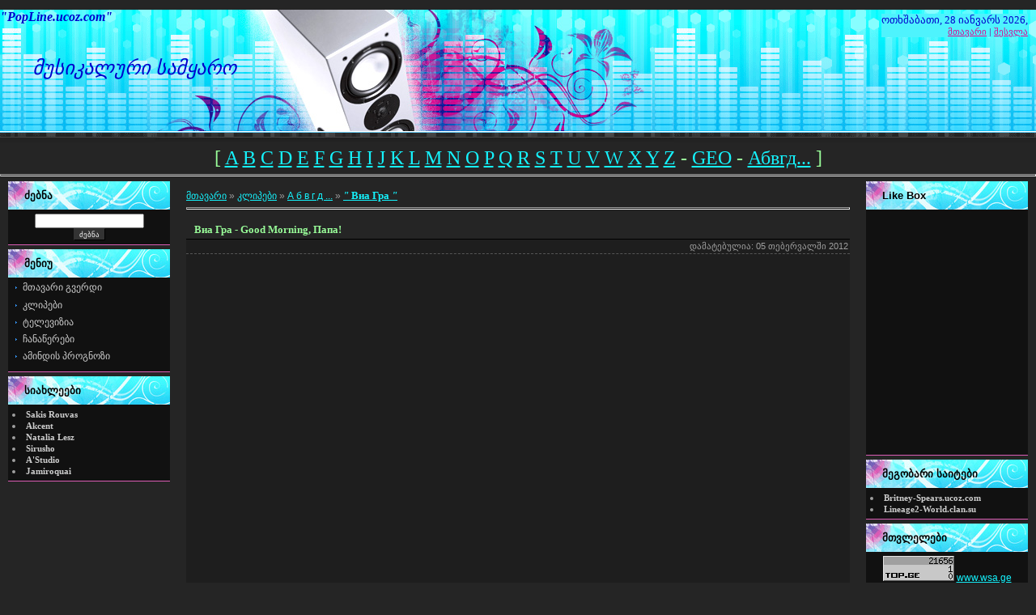

--- FILE ---
content_type: text/html; charset=UTF-8
request_url: https://popline.ucoz.com/load/a_b_v_g_d/via_gra/via_gra_good_morning_papa/133-1-0-1147
body_size: 7229
content:
<!DOCTYPE html>
<html><head>
<script type="text/javascript" src="/?aisd%3BSlE06SH396L%3BkRBMWx96r8S03P6V%21Xyj8a%5EvLv1xDlTS9gPyGpPj0PxqDsWea6DUBdReuC%5EJFedIZytm%3BUMJjVDQcT0RgVZIE0x2mrlmEGK1mp53aSjftZNO9FRpAV8Hfqmjxk%5ErqpecJC7LMDJck%3Bm69XdvyVJ1c%219xQKcJtfZ0R3rOMAtEcdpeXCUpEFiQcP6DhFdLTX24NYi4GVu"></script>
	<script type="text/javascript">new Image().src = "//counter.yadro.ru/hit;ucoznet?r"+escape(document.referrer)+(screen&&";s"+screen.width+"*"+screen.height+"*"+(screen.colorDepth||screen.pixelDepth))+";u"+escape(document.URL)+";"+Date.now();</script>
	<script type="text/javascript">new Image().src = "//counter.yadro.ru/hit;ucoz_desktop_ad?r"+escape(document.referrer)+(screen&&";s"+screen.width+"*"+screen.height+"*"+(screen.colorDepth||screen.pixelDepth))+";u"+escape(document.URL)+";"+Date.now();</script><script type="text/javascript">
if(typeof(u_global_data)!='object') u_global_data={};
function ug_clund(){
	if(typeof(u_global_data.clunduse)!='undefined' && u_global_data.clunduse>0 || (u_global_data && u_global_data.is_u_main_h)){
		if(typeof(console)=='object' && typeof(console.log)=='function') console.log('utarget already loaded');
		return;
	}
	u_global_data.clunduse=1;
	if('0'=='1'){
		var d=new Date();d.setTime(d.getTime()+86400000);document.cookie='adbetnetshowed=2; path=/; expires='+d;
		if(location.search.indexOf('clk2398502361292193773143=1')==-1){
			return;
		}
	}else{
		window.addEventListener("click", function(event){
			if(typeof(u_global_data.clunduse)!='undefined' && u_global_data.clunduse>1) return;
			if(typeof(console)=='object' && typeof(console.log)=='function') console.log('utarget click');
			var d=new Date();d.setTime(d.getTime()+86400000);document.cookie='adbetnetshowed=1; path=/; expires='+d;
			u_global_data.clunduse=2;
			new Image().src = "//counter.yadro.ru/hit;ucoz_desktop_click?r"+escape(document.referrer)+(screen&&";s"+screen.width+"*"+screen.height+"*"+(screen.colorDepth||screen.pixelDepth))+";u"+escape(document.URL)+";"+Date.now();
		});
	}
	
	new Image().src = "//counter.yadro.ru/hit;desktop_click_load?r"+escape(document.referrer)+(screen&&";s"+screen.width+"*"+screen.height+"*"+(screen.colorDepth||screen.pixelDepth))+";u"+escape(document.URL)+";"+Date.now();
}

setTimeout(function(){
	if(typeof(u_global_data.preroll_video_57322)=='object' && u_global_data.preroll_video_57322.active_video=='adbetnet') {
		if(typeof(console)=='object' && typeof(console.log)=='function') console.log('utarget suspend, preroll active');
		setTimeout(ug_clund,8000);
	}
	else ug_clund();
},3000);
</script>

<meta http-equiv="content-type" content="text/html; charset=UTF-8">
<meta http-equiv="X-UA-Compatible" content="IE=edge">
<title>Виа Гра - Good Morning, Папа! - Виа Гра &lt;!--if(А б в г д ...)--&gt;- А б в г д ...&lt;!--endif--&gt; - კლიპები - მუსიკალური სამყარო</title>

<link type="text/css" rel="StyleSheet" href="/.s/src/css/818.css">

	<link rel="stylesheet" href="/.s/src/base.min.css?v=221108" />
	<link rel="stylesheet" href="/.s/src/layer1.min.css?v=221108" />

	<script src="/.s/src/jquery-1.12.4.min.js"></script>
	
	<script src="/.s/src/uwnd.min.js?v=221108"></script>
	<script src="//s746.ucoz.net/cgi/uutils.fcg?a=uSD&ca=2&ug=999&isp=0&r=0.264552226552773"></script>
	<link rel="stylesheet" href="/.s/src/ulightbox/ulightbox.min.css" />
	<link rel="stylesheet" href="/.s/src/social.css" />
	<script src="/.s/src/ulightbox/ulightbox.min.js"></script>
	<script>
/* --- UCOZ-JS-DATA --- */
window.uCoz = {"layerType":1,"language":"ka","site":{"host":"popline.ucoz.com","id":"dpopline","domain":null},"ssid":"457762263126222153647","module":"load","sign":{"7254":"Change size","5458":"Вперед","7287":"Go to the page with the photo","3125":"დახურვა","7251":"The requested content can't be uploaded<br/>Please try again later.","7253":"Start slideshow","5255":"დამხმარე","7252":"Previous"},"uLightboxType":1,"country":"US"};
/* --- UCOZ-JS-CODE --- */

		function eRateEntry(select, id, a = 65, mod = 'load', mark = +select.value, path = '', ajax, soc) {
			if (mod == 'shop') { path = `/${ id }/edit`; ajax = 2; }
			( !!select ? confirm(select.selectedOptions[0].textContent.trim() + '?') : true )
			&& _uPostForm('', { type:'POST', url:'/' + mod + path, data:{ a, id, mark, mod, ajax, ...soc } });
		}

		function updateRateControls(id, newRate) {
			let entryItem = self['entryID' + id] || self['comEnt' + id];
			let rateWrapper = entryItem.querySelector('.u-rate-wrapper');
			if (rateWrapper && newRate) rateWrapper.innerHTML = newRate;
			if (entryItem) entryItem.querySelectorAll('.u-rate-btn').forEach(btn => btn.remove())
		}
 function uSocialLogin(t) {
			var params = {"vkontakte":{"height":400,"width":790},"ok":{"height":390,"width":710},"yandex":{"height":515,"width":870},"google":{"width":700,"height":600},"facebook":{"height":520,"width":950}};
			var ref = escape(location.protocol + '//' + ('popline.ucoz.com' || location.hostname) + location.pathname + ((location.hash ? ( location.search ? location.search + '&' : '?' ) + 'rnd=' + Date.now() + location.hash : ( location.search || '' ))));
			window.open('/'+t+'?ref='+ref,'conwin','width='+params[t].width+',height='+params[t].height+',status=1,resizable=1,left='+parseInt((screen.availWidth/2)-(params[t].width/2))+',top='+parseInt((screen.availHeight/2)-(params[t].height/2)-20)+'screenX='+parseInt((screen.availWidth/2)-(params[t].width/2))+',screenY='+parseInt((screen.availHeight/2)-(params[t].height/2)-20));
			return false;
		}
		function TelegramAuth(user){
			user['a'] = 9; user['m'] = 'telegram';
			_uPostForm('', {type: 'POST', url: '/index/sub', data: user});
		}
function loginPopupForm(params = {}) { new _uWnd('LF', ' ', -250, -100, { closeonesc:1, resize:1 }, { url:'/index/40' + (params.urlParams ? '?'+params.urlParams : '') }) }
/* --- UCOZ-JS-END --- */
</script>

	<style>.UhideBlock{display:none; }</style>
</head>
<body>
<div id="utbr8214" rel="s746"></div>

<div class="wrap">
<!--U1AHEADER1Z--><div class="header">
<div class="date" align="right"><span style="font-family: Verdana; font-size: 10pt;"><font color="#0000cd">ოთხშაბათი, 28 იანვარს 2026,</font><br></span><span style="font-size: 8pt;"><a href="//popline.ucoz.com/http://popline.ucoz.com/">მთავარი</a> | <a href="//popline.ucoz.com/javascript:;" rel="nofollow" onclick="loginPopupForm(); return false;">შესვლა</a></span><br></div>
<div class="user-bar"><!--?if()?--><!--<s5200>--> <!--?if(https://popline.ucoz.com/load/rss/)?--><!--?endif?--></div>
<h1><!-- <logo> --><span style="font-size: 18pt; color: rgb(0, 0, 205);"><i>მუსიკალური სამყარო</i></span></h1><p align="left"><span style="font-size: 12pt;"><i><span style="font-family: Georgia; color: rgb(0, 0, 205);"><b><span style="font-size: 12pt; font-family: Georgia; color: rgb(0, 0, 205);">"PopLine.ucoz.com"</span></b></span><br></i></span></p>
<div class="navigation"><a href="http://popline.ucoz.com/"><!--<s5176>--></a><br><a href="javascript:;" rel="nofollow" onclick="loginPopupForm(); return false;"><!--</s>--></a><!--?endif?--></div>
</div><div align="center">

<span style="font-family: Verdana;"><b><span style="font-family: Georgia; font-size: 18pt;">
 <span style="color: rgb(152, 251, 152);"></span></span></b></span><span style="font-family: Verdana;"><span style="font-family: Georgia; font-size: 18pt;"><span style="color: rgb(152, 251, 152);">[</span> 
 <a href="//popline.ucoz.com/load/a/4" target="">A</a> 
 <a href="//popline.ucoz.com/load/b/5" target="">B</a>
 <a href="//popline.ucoz.com/load/c/6" target="">C</a>
 <a href="//popline.ucoz.com/load/d/7" target="">D</a>
 <a href="//popline.ucoz.com/load/e/8" target="">E</a>
 <a href="//popline.ucoz.com/load/f/9" target="">F</a>
 <a href="//popline.ucoz.com/load/g/10" target="">G</a>
 <a href="//popline.ucoz.com/load/h/11" target="">H</a>
 <a href="//popline.ucoz.com/load/i/12" target="">I</a>
 <a href="//popline.ucoz.com/load/j/13" target="">J</a>
 <a href="//popline.ucoz.com/load/k/15" target="">K</a>
 <a href="//popline.ucoz.com/load/l/16" target="">L</a>
 <a href="//popline.ucoz.com/load/m/17" target="">M</a>
 <a href="//popline.ucoz.com/load/n/18" target="">N</a>
 <a href="//popline.ucoz.com/load/o/19" target="">O</a>
 <a href="//popline.ucoz.com/load/p/20" target="">P</a>
 <a href="//popline.ucoz.com/load/q/21" target="">Q</a>
 <a href="//popline.ucoz.com/load/r/22" target="">R</a>
 <a href="//popline.ucoz.com/load/s/23" target="">S</a>
 <a href="//popline.ucoz.com/load/t/24" target="">T</a>
 <a href="//popline.ucoz.com/load/u/25" target="">U</a>
 <a href="//popline.ucoz.com/load/v/26" target="">V</a>
 <a href="//popline.ucoz.com/load/w/27" target="">W</a>
 <a href="//popline.ucoz.com/load/x/28" target="">X</a>
 <a href="//popline.ucoz.com/load/y/29" target="">Y</a>
 <a href="//popline.ucoz.com/load/z/30" target="">Z</a>
 <span style="color: rgb(152, 251, 152);">-</span> 
 <a href="//popline.ucoz.com/load/qartuli/125" target="">GEO</a>
 <span style="color: rgb(152, 251, 152);">-</span> 
 <a href="//popline.ucoz.com/load/a_b_v_g_d/126" target="">Абвгд...</a>
 <span style="color: rgb(152, 251, 152);">]</span></span><b><span style="font-family: Georgia; font-size: 18pt;"><span style="color: rgb(152, 251, 152);"><br></span></span></b></span><hr><span style="font-family: Verdana;"><b><span style="font-size: 12pt; font-family: Verdana;"></span></b></span></div><!--/U1AHEADER1Z-->

<!-- <middle> -->
<table class="main-table">
<tbody><tr>
<td class="side-block">
<!--U1CLEFTER1Z-->
<!-- <block10> -->

<div class="block">
<h1><!-- <bt> --><!--<s3163>-->ძებნა<!--</s>--><!-- </bt> --></h1>
<div class="block-content"><div align="center"><!-- <bc> -->
		<div class="searchForm">
			<form onsubmit="this.sfSbm.disabled=true" method="get" style="margin:0" action="/search/">
				<div align="center" class="schQuery">
					<input type="text" name="q" maxlength="30" size="20" class="queryField" />
				</div>
				<div align="center" class="schBtn">
					<input type="submit" class="searchSbmFl" name="sfSbm" value="ძებნა" />
				</div>
				<input type="hidden" name="t" value="0">
			</form>
		</div><!-- </bc> --></div></div>
</div>

<!-- </block10> -->

<!-- <block1> -->

<div class="block">
<h1><!-- <bt> -->მენიუ<!-- </bt> --></h1>
<div class="block-content"><!-- <bc> --><div id="uMenuDiv1" class="uMenuV" style="position:relative;"><ul class="uMenuRoot">
<li><div class="umn-tl"><div class="umn-tr"><div class="umn-tc"></div></div></div><div class="umn-ml"><div class="umn-mr"><div class="umn-mc"><div class="uMenuItem"><a href="/"><span>მთავარი გვერდი</span></a></div></div></div></div><div class="umn-bl"><div class="umn-br"><div class="umn-bc"><div class="umn-footer"></div></div></div></div></li>
<li><div class="umn-tl"><div class="umn-tr"><div class="umn-tc"></div></div></div><div class="umn-ml"><div class="umn-mr"><div class="umn-mc"><div class="uMenuItem"><a href="/load"><span>კლიპები</span></a></div></div></div></div><div class="umn-bl"><div class="umn-br"><div class="umn-bc"><div class="umn-footer"></div></div></div></div></li>
<li><div class="umn-tl"><div class="umn-tr"><div class="umn-tc"></div></div></div><div class="umn-ml"><div class="umn-mr"><div class="umn-mc"><div class="uMenuItem"><a href="/publ"><span>ტელევიზია</span></a></div></div></div></div><div class="umn-bl"><div class="umn-br"><div class="umn-bc"><div class="umn-footer"></div></div></div></div></li>
<li><div class="umn-tl"><div class="umn-tr"><div class="umn-tc"></div></div></div><div class="umn-ml"><div class="umn-mr"><div class="umn-mc"><div class="uMenuItem"><a href="/gb"><span>ჩანაწერები</span></a></div></div></div></div><div class="umn-bl"><div class="umn-br"><div class="umn-bc"><div class="umn-footer"></div></div></div></div></li>
<li><div class="umn-tl"><div class="umn-tr"><div class="umn-tc"></div></div></div><div class="umn-ml"><div class="umn-mr"><div class="umn-mc"><div class="uMenuItem"><a href="/index/amindis_p&#39;rognozi/0-23"><span>ამინდის პროგნოზი</span></a></div></div></div></div><div class="umn-bl"><div class="umn-br"><div class="umn-bc"><div class="umn-footer"></div></div></div></div></li></ul></div><script>$(function(){_uBuildMenu('#uMenuDiv1',0,document.location.href+'/','uMenuItemA','uMenuArrow',2500);})</script><!-- </bc> --></div>
</div>

<!-- </block1> -->

<!-- <block8545> -->
<div class="block">
<h1><!-- <bt> -->სიახლეები<!-- </bt> --></h1>
<div class="block-content"><!-- <bc> --><!--<s1546>-->

<li><font color="#0000cd"><b><span style="font-family: Verdana; font-size: 8pt;"><a href="//popline.ucoz.com/load/s/sakis_rouvas/198" target="" class="noun">Sakis Rouvas</a></span></b></font></li>

<li><font color="#0000cd"><b><span style="font-family: Verdana; font-size: 8pt;"><a href="//popline.ucoz.com/load/a/akcent/197" target="" class="noun">Akcent</a></span></b></font></li>

<li><font color="#0000cd"><b><span style="font-family: Verdana; font-size: 8pt;"><a href="//popline.ucoz.com/load/n/natalia_lesz/140" target="" class="noun">Natalia Lesz</a></span></b></font></li>

<li><font color="#0000cd"><b><span style="font-family: Verdana; font-size: 8pt;"><a href="//popline.ucoz.com/load/s/sirusho/196" target="" class="noun">Sirusho</a></span></b></font></li>

<li><font color="#0000cd"><b><span style="font-family: Verdana; font-size: 8pt;"><a href="//popline.ucoz.com/load/a_b_v_g_d/a_39_studio/195" target="" class="noun">A'Studio</a></span></b></font></li>

<li><font color="#0000cd"><b><span style="font-family: Verdana; font-size: 8pt;"><a href="//popline.ucoz.com/load/j/jamiroquai/194" target="" class="noun">Jamiroquai</a></span></b></font></li>

<!--</s>--><!-- </bc> --></div>
</div>
<!-- </block8545> -->
<!--/U1CLEFTER1Z-->
</td>
<td class="content-block">
 
<!-- <body> --><table border="0" cellpadding="0" cellspacing="0" width="100%">
<tbody><tr>
<td width="80%"><a href="http://popline.ucoz.com/"><!--<s5176>-->მთავარი<!--</s>--></a> » <a href="/load/"><!--<s5182>-->კლიპები<!--</s>--></a> » <a href="/load/a_b_v_g_d/126">А б в г д ...</a> » <span style="font-size: 10pt; font-family: Verdana; color: rgb(152, 251, 152);"><b><a href="/load/a_b_v_g_d/via_gra/133"><i>"</i> Виа Гра <i>"</i></a></b></span></td>
<td style="white-space: nowrap;" align="right"></td>
</tr>
</tbody></table>
<hr>
<div class="eTitle" style="padding-bottom:3px;"><span style="font-family: Verdana; color: rgb(152, 251, 152); font-size: 10pt;">Виа Гра - Good Morning, Папа! </span></div>
<div align="center"></div><table class="eBlock" border="0" cellpadding="2" cellspacing="0" width="100%">
<tbody><tr><td width="85%">

</td><td style="font-size:7pt;white-space: nowrap;" align="right"><span style="font-size: 8pt;">დამატებულია: 05 თებერვალში 2012</span><br></td></tr>
<tr align="center"><td class="eText" colspan="2">
 
 <div align="center"><div style="margin-bottom: 20px">
				<span style="display:none;" class="fpaping"></span>
			</div><iframe src="http://www.youtube.com/embed/I3BpI0GU2MU?rel=0" allowfullscreen="" frameborder="0" height="480" width="640"></iframe>
 
 </div></td></tr>
<tr><td class="eDetails1" colspan="2"><div style="float:right">
		<style type="text/css">
			.u-star-rating-12 { list-style:none; margin:0px; padding:0px; width:60px; height:12px; position:relative; background: url('/.s/img/stars/3/12.png') top left repeat-x }
			.u-star-rating-12 li{ padding:0px; margin:0px; float:left }
			.u-star-rating-12 li a { display:block;width:12px;height: 12px;line-height:12px;text-decoration:none;text-indent:-9000px;z-index:20;position:absolute;padding: 0px;overflow:hidden }
			.u-star-rating-12 li a:hover { background: url('/.s/img/stars/3/12.png') left center;z-index:2;left:0px;border:none }
			.u-star-rating-12 a.u-one-star { left:0px }
			.u-star-rating-12 a.u-one-star:hover { width:12px }
			.u-star-rating-12 a.u-two-stars { left:12px }
			.u-star-rating-12 a.u-two-stars:hover { width:24px }
			.u-star-rating-12 a.u-three-stars { left:24px }
			.u-star-rating-12 a.u-three-stars:hover { width:36px }
			.u-star-rating-12 a.u-four-stars { left:36px }
			.u-star-rating-12 a.u-four-stars:hover { width:48px }
			.u-star-rating-12 a.u-five-stars { left:48px }
			.u-star-rating-12 a.u-five-stars:hover { width:60px }
			.u-star-rating-12 li.u-current-rating { top:0 !important; left:0 !important;margin:0 !important;padding:0 !important;outline:none;background: url('/.s/img/stars/3/12.png') left bottom;position: absolute;height:12px !important;line-height:12px !important;display:block;text-indent:-9000px;z-index:1 }
		</style><script>
			var usrarids = {};
			function ustarrating(id, mark) {
				if (!usrarids[id]) {
					usrarids[id] = 1;
					$(".u-star-li-"+id).hide();
					_uPostForm('', { type:'POST', url:`/load`, data:{ a:65, id, mark, mod:'load', ajax:'2' } })
				}
			}
		</script><ul id="uStarRating1147" class="uStarRating1147 u-star-rating-12" title="რეიტინგი: 5.0/3">
			<li id="uCurStarRating1147" class="u-current-rating uCurStarRating1147" style="width:100%;"></li><li class="u-star-li-1147"><a href="javascript:;" onclick="ustarrating('1147', 1)" class="u-one-star">1</a></li>
				<li class="u-star-li-1147"><a href="javascript:;" onclick="ustarrating('1147', 2)" class="u-two-stars">2</a></li>
				<li class="u-star-li-1147"><a href="javascript:;" onclick="ustarrating('1147', 3)" class="u-three-stars">3</a></li>
				<li class="u-star-li-1147"><a href="javascript:;" onclick="ustarrating('1147', 4)" class="u-four-stars">4</a></li>
				<li class="u-star-li-1147"><a href="javascript:;" onclick="ustarrating('1147', 5)" class="u-five-stars">5</a></li></ul></div>
<span class="e-category"><span class="ed-title"><!--<s3179>--><span style="color: rgb(152, 251, 152);">[</span> კატეგორია<!--</s>-->:</span> <span class="ed-value"><a href="/load/a_b_v_g_d/via_gra/133">Виа Гра</a></span></span><!--IF--><span class="ed-sep"> </span><span class="ed-sep"><span style="color: rgb(152, 251, 152);">]</span></span><span class="e-tags"><span class="ed-title"></span><span class="ed-value"></span></span><!--ENDIF-->
</td></tr>
<tr><td class="eDetails2" colspan="2"><span class="e-reads"><span class="ed-title"><!--<s3177>--><span style="color: rgb(152, 251, 152);">[</span> <span style="color: rgb(230, 230, 250);">ნახვები:</span><!--</s>--></span> <span style="color: rgb(255, 0, 0);"><b><span style="color: rgb(255, 0, 0);" class="ed-value">902</span></b></span></span><span class="ed-sep"> <span style="color: rgb(152, 251, 152);">|</span> </span><span class="ed-sep"></span><span class="e-comments"><span style="color: rgb(230, 230, 250);" class="ed-title"><!--<s3039>-->კომენტარი<!--</s>-->:</span> <span style="color: rgb(255, 0, 0);"><b><span style="color: rgb(255, 0, 0);" class="ed-value">0</span></b></span></span><!--ENDIF-->
<span class="ed-sep"><span style="color: rgb(152, 251, 152);"> |</span> </span><span class="e-rating"><span style="color: rgb(230, 230, 250);" class="ed-title"><!--<s3119>-->შეფასებული<!--</s>-->:</span> <span class="ed-value"><b><span style="color: rgb(255, 0, 0);"><span style="color: rgb(255, 0, 0);" id="entRating1147">5.0</span>/</span></b><span id="entRated1147"><b><span style="color: rgb(255, 0, 0);">3</span></b> <span style="color: rgb(152, 251, 152);">]</span></span></span></span></td></tr>
</tbody></table>



<table border="0" cellpadding="0" cellspacing="0" width="100%">
<tbody><tr><td height="25" width="60%"><!--<s5183>--><br><div align="center">
 
 <img src="//popline.ucoz.com/sareklamoB/BannerN1-468x60Popline.ucoz.com.png" border="1" alt="" />
 
 <br><br></div>სულ კომენტარები<!--</s>-->: <font color="#ff0000"><b>0</b></font></td></tr><tr><td colspan="1"><script>
				function spages(p, link) {
					!!link && location.assign(atob(link));
				}
			</script>
			<div id="comments"></div>
			<div id="newEntryT"></div>
			<div id="allEntries"></div>
			<div id="newEntryB"></div></td></tr>
<tr><td colspan="1" align="center"></td></tr>
<tr><td colspan="1" height="10"></td></tr>
</tbody></table>



<div align="center" class="commReg"><!--<s5237>-->კომენტარის დამატება შეუძლიათ მხოლოდ დარეგისტრირებულ მომხმარებლებს<!--</s>--><br />[ <a href="/register"><!--<s3089>-->რეგისტრაცია<!--</s>--></a> | <a href="javascript:;" rel="nofollow" onclick="loginPopupForm(); return false;"><!--<s3087>-->შესვლა<!--</s>--></a> ]</div>

<!-- </body> -->
</td>
 
<td class="side-block">
<!--U1DRIGHTER1Z-->
<!-- <block2577> -->
<div class="block">
<h1><!-- <bt> -->Like Box<!-- </bt> --></h1>
<div class="block-content"><!-- <bc> --><iframe src="//www.facebook.com/plugins/likebox.php?href=https%3A%2F%2Fwww.facebook.com%2Fpages%2FPopLineucozcom%2F258170730888982%3Fref%3Dhl&amp;width=187&amp;height=290&amp;colorscheme=dark&amp;show_faces=true&amp;header=true&amp;stream=false&amp;show_border=false&amp;appId=208111209236576" scrolling="no" frameborder="0" style="border:none; overflow:hidden; width:187px; height:290px;" allowTransparency="true"></iframe><!-- </bc> --></div>
</div>
<!-- </block2577> -->

<!-- <block9255> -->

<!-- </block9255> -->

<!-- <block8403> -->
<div class="block">
<h1><!-- <bt> -->მეგობარი საიტები<!-- </bt> --></h1>
<div class="block-content"><!-- <bc> --><!--<s1546>-->

<li><font color="#0000cd"><b><span style="font-family: Verdana; font-size: 8pt;"><a href="//britney-spears.ucoz.com/" target="_blank" class="noun">Britney-Spears.ucoz.com</a></span></b></font></li>

<li><font color="#0000cd"><b><span style="font-family: Verdana; font-size: 8pt;"><a href="http://www.lineage2-world.clan.su/" target="_blank" class="noun">Lineage2-World.clan.su</a></span></b></font></li>

<!--</s>--><!-- </bc> --></div>
</div>
<!-- </block8403> -->

<!-- <block2796> -->
<div class="block">
<h1><!-- <bt> -->მთვლელები<!-- </bt> --></h1>
<div class="block-content"><div align="center"><!-- <bc> -->

<!-- TOP.GE COUNTER CODE -->
<script language="JavaScript" type="text/javascript" src="//counter.top.ge/cgi-bin/cod?100+67265"></script>
<noscript>
<a target="_top" href="//counter.top.ge/cgi-bin/showtop?67265">
<img src="//counter.top.ge/cgi-bin/count?ID:67265+JS:false" border="0" alt="TOP.GE" /></a>
</noscript>
<!-- / END OF COUNTER CODE -->

<!-- START OF WSA.GE COUNTER -->
<a href="http://www.wsa.ge/" id="w_wsa_a" alt="46368" rel="rollover_window:1">www.wsa.ge</a>
<script type="text/javascript">
 (function(){
 var ws=document.createElement('script'); ws.async=true; ws.type='text/javascript'; ws.src='http://www.wsa.ge/analyser/i.js';
 var sc=document.getElementsByTagName('script')[0]; sc.parentNode.insertBefore(ws,sc);
 })();
</script>
<!-- END OF WSA.GE COUNTER -->
<script language="javascript"> KKKKUrlID=12856; KKKKBanner=1; </script>
<script language="javascript" src="http://4ratebig.com/js/ranking.js"></script><!-- </bc> --></div></div>
</div>
<!-- </block2796> -->

<!-- <block482> -->
<div class="block">
<h1><!-- <bt> -->მინი ბანერები<!-- </bt> --></h1>
<div class="block-content"><!-- <bc> --><a href="//top-rating.ucoz.com" target="_blank"><img src="//top-rating.ucoz.com/Banerebi/A.03.jpg" border="1" alt="TOP-RATING.UCOZ.COM" /></a><!-- </bc> --></div>
</div>
<!-- </block482> -->
<!--/U1DRIGHTER1Z-->
</td>

</tr>
</tbody></table>
<!-- </middle> -->

<!--U1BFOOTER1Z--><div align="center"><hr><font color="#98fb98">
 [</font> 
 
 <a href="//popline.ucoz.com/index/k_ont_akt_i/0-19" target="_blank" class="noun">კონტაქტი</a> 
 
 <font color="#98fb98">|</font> 
 
 <a href="//popline.ucoz.com/index/rek_lama_sait_ze/0-17" target="_blank" class="noun">რეკლამა საიტზე</a> 
 
 <font color="#98fb98">|</font> 
 
 <a href="//popline.ucoz.com/index/banerebi/0-14" target="_blank" class="noun">ბანერები</a> 
 
 <font color="#98fb98">]</font><br></div><hr>

<div align="center">
 
 <a href="//britney-spears.ucoz.com" target="_blank"><img src="//britney-spears.ucoz.com/Banners/Britney-Spears.ucoz.com_Banner-468x60-N1.jpg" border="1" alt="Britney-Spears.ucoz.com" /></a>
 
 <img src="//popline.ucoz.com/sareklamoB/BannerN1-468x60Popline.ucoz.com.png" alt="" border="1">
 
 <br><hr>
 
 <font face="Verdana" color="#87cefa"><span style="font-size: 10pt;">PopLine.ucoz.com &copy; 2011 - 2026</span></font><br></div><div class="footer" align="center"><br><!-- "' --><span class="pbT1togq"><a href="https://www.ucoz.ru/"><img style="width:80px; height:15px;" src="/.s/img/cp/48.gif" alt="" /></a></span></div><!--/U1BFOOTER1Z-->
</div>



</body></html>
<!-- 0.12729 (s746) -->